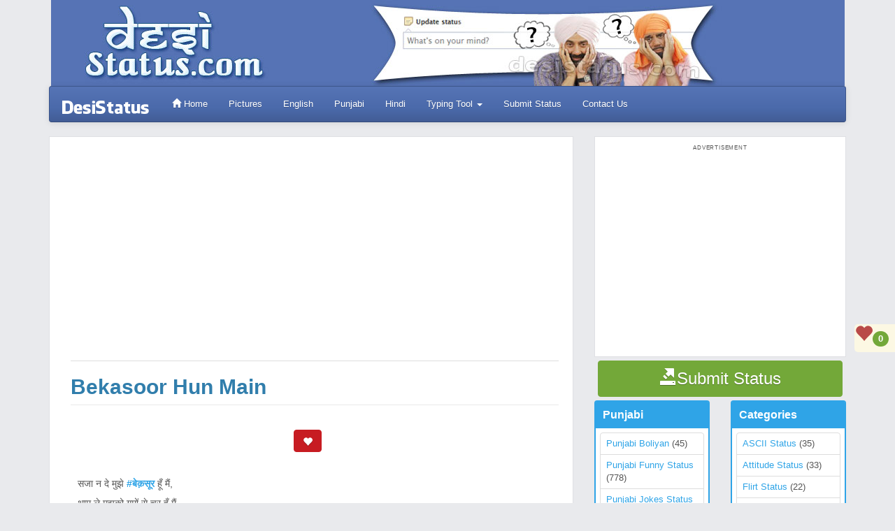

--- FILE ---
content_type: text/html; charset=UTF-8
request_url: https://www.desistatus.com/view.php?status=bekasoor-hun-main
body_size: 5746
content:
<!DOCTYPE html PUBLIC "-//W3C//DTD XHTML 1.0 Transitional//EN" "http://www.w3.org/TR/xhtml1/DTD/xhtml1-transitional.dtd">
<html xmlns="http://www.w3.org/1999/xhtml" dir="ltr" lang="en-US" xmlns:fb="http://ogp.me/ns/fb#>
<head profile="http://gmpg.org/xfn/11" prefix="og: http://ogp.me/ns# fb: http://ogp.me/ns/fb# desistatuscom: http://ogp.me/ns/fb/desistatuscom#">
<meta http-equiv="Content-Type" content="text/html; charset=UTF-8" />
<meta name="viewport" content="width=device-width, initial-scale=1">
<title>Bekasoor Hun Main - Hindi Shayari Status | DesiStatus.com</title>
<meta name="description" content="Status in Hindi Shayari category:  सजा न दे मुझे #बेक़सूर हूँ मैं, थाम ले मुझको ग़मों से..." />
<link rel="canonical" href="https://www.desistatus.com/view.php?status=bekasoor-hun-main" />
<link rel="stylesheet" href="https://www.desistatus.com/js/bootstrap.min.css" type="text/css" media="screen" />
<link rel="stylesheet" href="https://www.desistatus.com/themes/desiv2/style.css" type="text/css" media="screen" />
<link rel="shortcut icon" href="https://www.desistatus.com/favicon.ico" type="image/x-icon" />
<link rel="icon" href="https://www.desistatus.com/favicon.ico" type="image/x-icon" />
<meta property="og:url" content="https://www.desistatus.com/view.php?status=bekasoor-hun-main" />
<meta property="og:type" content="desistatusdotcom:status" />
<meta property="og:title" content="Bekasoor Hun Main - Hindi Shayari Status | DesiStatus.com" />
<meta property="og:description" content="Status in Hindi Shayari category:  सजा न दे मुझे #बेक़सूर हूँ मैं, थाम ले मुझको ग़मों से..." />
<meta property="og:site_name" content="DesiStatus.com"/>
<meta property="og:image"  content="" />
<meta property="fb:admins" content="1574095577" />
<meta property="fb:app_id" content="290900111009988" />
<meta name="google-site-verification" content="bOwXuxVmVB1yJrNyy0EKwkDTrHZ9sfm92e4ofmAMVJs" />
<meta name="msvalidate.01" content="03AD38EE02AEAA54EA84083F37113169" />
<script async src="//pagead2.googlesyndication.com/pagead/js/adsbygoogle.js"></script>
<script>
	(adsbygoogle = window.adsbygoogle || []).push({
		google_ad_client: "ca-pub-7728610736847813",
		enable_page_level_ads: true
	});
</script>
</head>
<body>
<div class="container">
<header class="masthead hidden-sm hidden-xs">
	<div class="row">
	<h1 class="text-center"><img src="https://www.desistatus.com/images/desi-banner.jpg" alt="desistatus.com"/></h1>
	</div>
</header>
<nav class="navbar navbar-inverse">
	<div class="container-fluid">
    <div class="navbar-header">
		<button type="button" class="navbar-toggle collapsed" data-toggle="collapse" data-target=".navbar-collapse">
        <!--<span class="sr-only">Toggle navigation</span>-->
			<span class="icon-bar"></span>
			<span class="icon-bar"></span>
			<span class="icon-bar"></span>
		</button>
		<a class="navbar-brand" href="https://www.desistatus.com/" ><img src="https://www.desistatus.com/images/logo.png"></a>
	</div>	  
	<div class="navbar-collapse collapse" id="ds-navbar-collapse">
		<ul class="nav navbar-nav">
		<li><a href="https://www.desistatus.com/"><span class="glyphicon glyphicon-home"></span> Home</a></li>
		<li><a href="https://www.desistatus.com/pic/">Pictures</a></li>
		<li><a href="https://www.desistatus.com/category.php?cats=status">English</a></li>
		<li><a href="https://www.desistatus.com/category.php?cats=punjabi-status">Punjabi</a></li>
		<li><a href="https://www.desistatus.com/category.php?cats=hindi-status">Hindi</a></li>
      <li class="dropdown">
          <a href="#" class="dropdown-toggle" data-toggle="dropdown" role="button" aria-expanded="false">Typing Tool <span class="caret"></span></a>
          <ul class="dropdown-menu" role="menu">
			<li><a href="http://www.desistatus.com/type-in-punjabi/">Type in Punjabi</a></li>
			<li><a href="http://www.desistatus.com/type-in-hindi/">Type in Hindi</a></li>
            <li class="divider"></li>
			<li><a href="http://www.desistatus.com/type-in-indian/">Type in Other Language</a></li>
          </ul>
        </li>		
		<li><a href="https://www.desistatus.com/page/submit-status/">Submit Status</a></li>
		<li><a href="https://www.desistatus.com/page/contact-us/">Contact Us</a></li>		
		</ul>
	</div>
   </div><!-- container -->
</nav><!--nav --><div class="row">
	<div class="container">
	</div>
<div class="col-md-8 column">
	<div class="content">
	<div style="margin:0 auto;margin:10px 0;text-align:center;padding:10px 0;border-bottom:1px solid #ddd;">
			<script async src="//pagead2.googlesyndication.com/pagead/js/adsbygoogle.js"></script>
			<!-- DS-R -->
			<ins class="adsbygoogle"
				 style="display:block"
				 data-ad-client="ca-pub-7728610736847813"
				 data-ad-slot="7110908127"
				 data-ad-format="auto"></ins>
			<script>
			(adsbygoogle = window.adsbygoogle || []).push({});
			</script>
	</div>
	<div class="page-header">
	<h2>Bekasoor Hun Main</h2>
	</div>
	<div class="entry"><div class="spacer"></div><div class="fblike"><fb:like href="http://www.desistatus.com/view.php?status=bekasoor-hun-main" send="false" layout="box_count" width="150" show_faces="false"></fb:like></div>
		<button class="fav btn btn-danger aligncenter" rel="tooltip" data-toggle="tooltip" title="Add to Favorites" id="8921"><i class="glyphicon glyphicon-heart"></i></button>
		<div class="clearfix"></div>
		<div class="fb-quotable"><p>
	सजा न दे मुझे <a href="https://www.desistatus.com/hashtag/बेक़सूर/"><strong>#बेक़सूर</strong></a> हूँ मैं,<br />
	थाम ले मुझको ग़मों से चूर हूँ मैं,<br />
	तेरी दूरी ने कर दिया है पागल मुझे,<br />
	और लोग कहते हैं कि मगरूर हूँ मैं !!!</p></div><div class="clearfix"></div>		<div class="spacer"></div>
		<div class="alignleft">
			<a data-text="Hey check this: Bekasoor Hun Main" data-link="http://www.desistatus.com/view.php?status=bekasoor-hun-main" class="btn btn-sm btn-success whatsapp whatsapp_btn whatsapp_btn_small" rel="nofollow"> Share</a>
		</div>
				<div class="alignleft" id="email-8921">
			<a class="email btn btn-sm btn-primary" id="mail-8921" data-id="8921" rel="nofollow"><span class="glyphicon glyphicon-envelope" aria-hidden="true" style="font-size:16px;"></span> Send via Mail</a><span class="item"><em></em><span class="count">0</span><i></i></span>
		</div>
		<div class="alignleft">
			<a class="gImg btn btn-sm btn-warning" data-id="8921" rel="nofollow"><span class="glyphicon glyphicon-picture" aria-hidden="true" style="font-size:16px;"></span> Generate Image</a>
		</div>
	<div class="clearfix"></div>
	<p class="postmetadata"><span class="glyphicon glyphicon-user aria-hidden="true" style="font-size:14px;"></span> <span class="sendor">Status sent by: <a href="https://www.desistatus.com/statusby.php?user=sweety" class="label label-warning label-as-badge">Sweety</a></span><span class="alignright"><span class="glyphicon glyphicon-folder-open" aria-hidden="true" style="font-size:14px;"></span> &nbsp;<a href="https://www.desistatus.com/category.php?cat=hindi-shayari-status" class="label label-info label-as-badge" rel="tooltip" data-toggle="tooltip" title="Browse all status in category">Hindi Shayari Status</a></span></p>
		<div class="clearfix"></div>
		<div class="fb-quote"></div>
		<div class="fb-send" data-href="http://www.desistatus.com/view.php?status=bekasoor-hun-main" data-layout="button_count"></div>		
		<div class="fb-like" data-href="http://www.desistatus.com/view.php?status=bekasoor-hun-main" data-layout="button_count" data-width="235" data-action="like" data-show-faces="true" data-share="true" style="margin-left:30px;"></div>
	<div class="spacer"></div>
		<script async src="//pagead2.googlesyndication.com/pagead/js/adsbygoogle.js"></script>
		<ins class="adsbygoogle"
			 style="display:block"
			 data-ad-format="autorelaxed"
			 data-ad-client="ca-pub-7728610736847813"
			 data-ad-slot="8175519053"></ins>
		<script>
			 (adsbygoogle = window.adsbygoogle || []).push({});
		</script>
	<div class="spacer"></div>
		<div class="clearfix"></div>
	<div class="row">
		<div class="col-md-12 col-sm-12 column" style="margin:10px 0;padding:10px; border-top:1px solid #ddd;border-bottom:1px solid #ddd;text-align:center;min-width:250px;">
		<script async src="//pagead2.googlesyndication.com/pagead/js/adsbygoogle.js"></script>
		<!-- DS-R -->
		<ins class="adsbygoogle"
			 style="display:block"
			 data-ad-client="ca-pub-7728610736847813"
			 data-ad-slot="7110908127"
			 data-ad-format="rectangle"></ins>
		<script>
		(adsbygoogle = window.adsbygoogle || []).push({});
		</script>
		</div>	
	</div>
	<div class="row">		
		<div class="col-md-12 col-xs-12">
			<h2 class="pull-left">You May Also Like</h2>
		</div>
	<div class="col-md-4 col-sm-4 col-xs-6"><div class="panel panel-primary" style="min-height:200px;">				<img src="https://www.desistatus.com/uploads/2017/201704-hote-agar-paas-to.jpg" class="panel-img-top img-responsive" width="200" border=0 style="width:100%;max-height:160px" />
    			<div class="panel-body" style="height:60px;margin:0;padding:0;min-height:60px;max-height:60px;overflow:hidden;">
					<div style="padding:0 5px;">
					<h4><a href="https://www.desistatus.com/view.php?status=hote-agar-paas-to">Hote Agar Paas To</a></h4>
					</div>
				</div>
			</div>
		</div>
	<div class="col-md-4 col-sm-4 col-xs-6"><div class="panel panel-primary" style="min-height:200px;">				<img src="https://www.desistatus.com/uploads/2018/201809-kuchh-kar-ke-dekhiye_300.jpg" class="panel-img-top img-responsive" width="200" border=0 style="width:100%;max-height:160px" />
    			<div class="panel-body" style="height:60px;margin:0;padding:0;min-height:60px;max-height:60px;overflow:hidden;">
					<div style="padding:0 5px;">
					<h4><a href="https://www.desistatus.com/view.php?status=kuchh-kar-ke-dekhiye">Kuchh kar ke dekhiye</a></h4>
					</div>
				</div>
			</div>
		</div>
	<div class="col-md-4 col-sm-4 col-xs-6"><div class="panel panel-primary" style="min-height:200px;">				<img src="https://www.desistatus.com/uploads/2017/201703-imtihaan-aur-bhi-hain.jpg" class="panel-img-top img-responsive" width="200" border=0 style="width:100%;max-height:160px" />
    			<div class="panel-body" style="height:60px;margin:0;padding:0;min-height:60px;max-height:60px;overflow:hidden;">
					<div style="padding:0 5px;">
					<h4><a href="https://www.desistatus.com/view.php?status=imtihaan-aur-bhi-hain">Imtihaan aur bhi hain</a></h4>
					</div>
				</div>
			</div>
		</div>
	<div class="col-md-4 col-sm-4 col-xs-6"><div class="panel panel-primary" style="min-height:200px;">				<img src="https://www.desistatus.com/uploads/2018/201810-dil-se-door-nahi_300.jpg" class="panel-img-top img-responsive" width="200" border=0 style="width:100%;max-height:160px" />
    			<div class="panel-body" style="height:60px;margin:0;padding:0;min-height:60px;max-height:60px;overflow:hidden;">
					<div style="padding:0 5px;">
					<h4><a href="https://www.desistatus.com/view.php?status=dil-se-door-nahi">Dil se door nahi</a></h4>
					</div>
				</div>
			</div>
		</div>
	<div class="col-md-4 col-sm-4 col-xs-6"><div class="panel panel-primary" style="min-height:200px;">				<img src="https://www.desistatus.com/uploads/2019/201905-mil-jaye-tum-jaisa_300.jpg" class="panel-img-top img-responsive" width="200" border=0 style="width:100%;max-height:160px" />
    			<div class="panel-body" style="height:60px;margin:0;padding:0;min-height:60px;max-height:60px;overflow:hidden;">
					<div style="padding:0 5px;">
					<h4><a href="https://www.desistatus.com/view.php?status=mil-jaye-tum-jaisa">Mil Jaye Tum Jaisa</a></h4>
					</div>
				</div>
			</div>
		</div>
	<div class="col-md-4 col-sm-4 col-xs-6"><div class="panel panel-primary" style="min-height:200px;">				<img src="https://www.desistatus.com/uploads/2017/201704-ye-duniya-wo-nahi.jpg" class="panel-img-top img-responsive" width="200" border=0 style="width:100%;max-height:160px" />
    			<div class="panel-body" style="height:60px;margin:0;padding:0;min-height:60px;max-height:60px;overflow:hidden;">
					<div style="padding:0 5px;">
					<h4><a href="https://www.desistatus.com/view.php?status=ye-duniya-wo-nahi">Ye Duniya Wo Nahi</a></h4>
					</div>
				</div>
			</div>
		</div>
		</div>
		
</div>
<div class="clearfix"></div>
	<h2>Leave a Comment</h2>
	<fb:comments href="https://www.desistatus.com/view.php?status=bekasoor-hun-main" num_posts="3"></fb:comments>
	</div><!-- content -->
</div><!--column -->
<div class="col-md-4 column">
		<div class="ads content" style="text-align:center;padding: 10px 0;">
		<span class="ad-title">ADVERTISEMENT</span>
			<!-- DS 336�280 -->
			<ins class="adsbygoogle"
				 style="display:inline-block;width:336px;height:280px"
				 data-ad-client="ca-pub-7728610736847813"
				 data-ad-slot="8816706924"></ins>
			<script>
			(adsbygoogle = window.adsbygoogle || []).push({});
			</script>
		</div>
		<div style="margin:0 auto;padding:5px 5px;text-align:center;text-shadow:0;"><a class="btn btn-large btn-success btn-block" href="https://www.desistatus.com/page/submit-status/"><font size="5"><span class="glyphicon glyphicon-export "></span>Submit Status</font></a>
		</div>
	<div class="row">
		<div class="col-md-6 column">
			<div class="panel panel-primary">
				<div class="panel-heading"><h2 class="panel-title">Punjabi</h2></div>
				<div class="panel-body">
					<ul class="list-group">
					<li class="list-group-item"><a href="https://www.desistatus.com/category.php?cat=punjabi-boliyan">Punjabi Boliyan</a> (45)</li><li class="list-group-item"><a href="https://www.desistatus.com/category.php?cat=punjabi-funny-status">Punjabi Funny Status</a> (778)</li><li class="list-group-item"><a href="https://www.desistatus.com/category.php?cat=punjabi-jokes-status">Punjabi Jokes Status</a> (245)</li><li class="list-group-item"><a href="https://www.desistatus.com/category.php?cat=punjabi-love-status">Punjabi Love Status</a> (390)</li><li class="list-group-item"><a href="https://www.desistatus.com/category.php?cat=punjabi-sad-status">Punjabi Sad Status</a> (1160)</li><li class="list-group-item"><a href="https://www.desistatus.com/category.php?cat=punjabi-shayari-status">Punjabi Shayari Status</a> (422)</li><li class="list-group-item"><a href="https://www.desistatus.com/category.php?cat=punjabi-songs-status">Punjabi Songs Lyrics</a> (190)</li><li class="list-group-item"><a href="https://www.desistatus.com/category.php?cat=punjabi-status">Punjabi Status</a> (1149)</li>					</ul>
				</div>
			</div>
			<div class="panel panel-primary">
				<div class="panel-heading"><h2 class="panel-title">Hindi</h2></div>
				<div class="panel-body">
					<ul class="list-group">
					<li class="list-group-item"><a href="https://www.desistatus.com/category.php?cat=hindi-funny-status">Hindi Funny Status</a> (820)</li><li class="list-group-item"><a href="https://www.desistatus.com/category.php?cat=hindi-jokes-status">Hindi Jokes Status</a> (568)</li><li class="list-group-item"><a href="https://www.desistatus.com/category.php?cat=hindi-love-status">Hindi Love Status</a> (278)</li><li class="list-group-item"><a href="https://www.desistatus.com/category.php?cat=hindi-sad-status">Hindi Sad Status</a> (810)</li><li class="list-group-item"><a href="https://www.desistatus.com/category.php?cat=hindi-shayari-status">Hindi Shayari Status</a> (1164)</li><li class="list-group-item"><a href="https://www.desistatus.com/category.php?cat=hindi-songs-lyrics">Hindi Songs Lyrics</a> (4)</li><li class="list-group-item"><a href="https://www.desistatus.com/category.php?cat=hindi-status">Hindi Status</a> (293)</li>					</ul>
				</div>
			</div>
			<div class="panel panel-primary">
				<div class="panel-heading"><h2 class="panel-title">Other Language</h2></div>
				<div class="panel-body">
					<ul class="list-group">
					<li class="list-group-item"><a href="https://www.desistatus.com/category.php?cat=haryanvi-status">Haryanvi Status</a> (17)</li><li class="list-group-item"><a href="https://www.desistatus.com/category.php?cat=marathi-status">Marathi Status</a> (13)</li>					</ul>
				</div>
			</div>
			<div class="panel panel-primary">
				<div class="panel-heading"><h2 class="panel-title">Typing Tools</h2></div>
				<div class="panel-body">
					<ul class="list-group">
					<li class="list-group-item"><a href="https://www.desistatus.com/type-in-punjabi/" title="Type in Punjabi & Update Status on Facebook">Type in Punjabi</a></li>
					<li class="list-group-item"><a href="https://www.desistatus.com/type-in-hindi/" title="Type in Hindi & Update Status on Facebook">Type in Hindi</a></li>
					<li class="list-group-item"><a href="https://www.desistatus.com/type-in-indian/" title="Type in Indian Languages & Update as Status on Facebook">Other Indian Language</a></li>
					</ul>
				</div>
			</div>			
		</div>
		<div class="col-md-6 column">				
			<div class="panel panel-primary">	
				<div class="panel-heading"><h2 class="panel-title">Categories</h2></div>
				<div class="panel-body">
					<ul class="list-group">
					<li class="list-group-item"><a href="https://www.desistatus.com/category.php?cat=ascii-status">ASCII Status</a> (35)</li><li class="list-group-item"><a href="https://www.desistatus.com/category.php?cat=attitude-status">Attitude Status</a> (33)</li><li class="list-group-item"><a href="https://www.desistatus.com/category.php?cat=flirt-status">Flirt Status</a> (22)</li><li class="list-group-item"><a href="https://www.desistatus.com/category.php?cat=friendship-status">Friendship Status</a> (120)</li><li class="list-group-item"><a href="https://www.desistatus.com/category.php?cat=funny-status">Funny Status</a> (153)</li><li class="list-group-item"><a href="https://www.desistatus.com/category.php?cat=girls-status">Girls Status</a> (20)</li><li class="list-group-item"><a href="https://www.desistatus.com/category.php?cat=good-day-status">Good Day Status</a> (15)</li><li class="list-group-item"><a href="https://www.desistatus.com/category.php?cat=good-luck-status">Good Luck Status</a> (8)</li><li class="list-group-item"><a href="https://www.desistatus.com/category.php?cat=good-morning-status">Good Morning Status</a> (52)</li><li class="list-group-item"><a href="https://www.desistatus.com/category.php?cat=good-night-status">Good Night Status</a> (25)</li><li class="list-group-item"><a href="https://www.desistatus.com/category.php?cat=inspirational-status">Inspirational Status</a> (252)</li><li class="list-group-item"><a href="https://www.desistatus.com/category.php?cat=insult-status">Insult Status</a> (37)</li><li class="list-group-item"><a href="https://www.desistatus.com/category.php?cat=jokes-status">Jokes Status</a> (85)</li><li class="list-group-item"><a href="https://www.desistatus.com/category.php?cat=love-status">Love Status</a> (208)</li><li class="list-group-item"><a href="https://www.desistatus.com/category.php?cat=miss-you-status">Miss You Status</a> (53)</li><li class="list-group-item"><a href="https://www.desistatus.com/category.php?cat=new-year">New Year Status</a> (33)</li><li class="list-group-item"><a href="https://www.desistatus.com/category.php?cat=quotes-status">Quotes Status</a> (28)</li><li class="list-group-item"><a href="https://www.desistatus.com/category.php?cat=relationship-status">Relationship Status</a> (104)</li><li class="list-group-item"><a href="https://www.desistatus.com/category.php?cat=romantic-status">Romantic Status</a> (16)</li><li class="list-group-item"><a href="https://www.desistatus.com/category.php?cat=rose-day">Rose Day Status</a> (7)</li><li class="list-group-item"><a href="https://www.desistatus.com/category.php?cat=sad-status">Sad Status</a> (39)</li><li class="list-group-item"><a href="https://www.desistatus.com/category.php?cat=sorry-status">Sorry Status</a> (7)</li><li class="list-group-item"><a href="https://www.desistatus.com/category.php?cat=spiritual">Spiritual Status</a> (14)</li><li class="list-group-item"><a href="https://www.desistatus.com/category.php?cat=user-submitted">User Submitted Status</a> (11)</li><li class="list-group-item"><a href="https://www.desistatus.com/category.php?cat=valentines-day">Valentines Day Status</a> (24)</li>					</ul>			
				</div>
			</div>
		</div>
	</div>
	<div class="panel panel-info">
		<div class="panel-heading"><h2 class="panel-title">Search</h2></div>
		<div class="panel-body aligncenter">
			<div class="row">
  <div class="col-lg-10">
		<form method="get" id="searchform" action="https://www.desistatus.com/search.php" class="form-inline">	
		<div class="input-group">
			<span class="input-group-addon" id="basic-addon1"><span class="glyphicon glyphicon-search"></span></span>
			<input type="text" id="searchfor" name="s" class="form-control" placeholder="Search for..." size="30">
			<span class="input-group-btn">
			<button type="submit" class="btn btn-info" id="searchsubmit" >Go</button>
			</span>
		</div>	
		</form>		
	</div><!-- /.col-lg-6 -->
</div><!-- /.row -->		</div>
	</div>

	<div>
		<div class="row"><div class="col-lg-6 col-md-6 col-sm-6 col-xs-6"><a href="http://www.picdesi.com" target="_blank"><img src="https://www.desistatus.com/images/picdesi.jpg" width="170" height="170" alt="Desi Funny Pics" class="img-responsive" /></a></div><div class="col-lg-6 col-md-6 col-sm-6 col-xs-6"><a href="http://www.facebook.com/PuNjabiTashanCom" target="_blank" title="Punjabi Tashan"><img src="https://www.desistatus.com/images/punjabi-tashan.jpg" width="170" height="170" alt="Punjabi Tashan" class="img-responsive" /></a></div></div> 	</div>

	<div class="row">
		<div class="col-md-6 column">
				<div class="panel panel-success">
				<div class="panel-heading"><h2 class="panel-title">Our Team</h2></div>
				<div class="panel-body">				
					<ul class="list-group">
					<li class="list-group-item"><a href="https://www.desistatus.com/user/mickie/">MICKIE</a> <span class="label label-primary">Admin</span></li>
					<li class="list-group-item"><a href="https://www.desistatus.com/user/vehlad/">VEHLAD</a> <span class="label label-primary">Admin</span></li>
					<li class="list-group-item"><a href="https://www.desistatus.com/user/sweety/">ANU SANDHU</a> <span class="label label-primary">Mod.</span></li>
					</ul>
				</div>
				</div>
			<div class="panel panel-info">
			<div class="panel-heading"><h2 class="panel-title">Pages</h2></div>
			<div class="panel-body">
				<ul class="list-group">
				<li class="list-group-item"><a href="https://www.desistatus.com/page/submit-status/">Submit Status</a></li>
				<li class="list-group-item"><a href="https://www.desistatus.com/page/contact-us/">Contact Us</a></li>
				<li class="list-group-item"><a href="https://www.desistatus.com/page/privacy-policy/">Privacy Policy</a></li>
				<li class="list-group-item"><a href="https://www.desistatus.com/page/copyright-policy/">Copyright Policy</a></li>
				</ul>
			</div>
			</div>				
		</div>		
		<div class="col-md-6 column">
				<div class="panel panel-warning">
				<div class="panel-heading"><h2 class="panel-title">Top Contributors</h2></div>
				<div class="panel-body">
					<ul class="list-group">
					<li class="list-group-item"><a href="https://www.desistatus.com/statusby.php?user=vehlad">Vehlad</a> <span class="label label-primary">1857</span></li><li class="list-group-item"><a href="https://www.desistatus.com/statusby.php?user=mickie">Mickie</a> <span class="label label-primary">1106</span></li><li class="list-group-item"><a href="https://www.desistatus.com/statusby.php?user=sweety">Sweety</a> <span class="label label-primary">1038</span></li><li class="list-group-item"><a href="https://www.desistatus.com/statusby.php?user=s-s-mishra">S S Mishra</a> <span class="label label-primary">921</span></li><li class="list-group-item"><a href="https://www.desistatus.com/statusby.php?user=amar-aulakh">Amar Aulakh</a> <span class="label label-primary">730</span></li><li class="list-group-item"><a href="https://www.desistatus.com/statusby.php?user=kulwinder-singh">Kulwinder Singh</a> <span class="label label-primary">186</span></li><li class="list-group-item"><a href="https://www.desistatus.com/statusby.php?user=amit-shira">Amit Shira</a> <span class="label label-primary">167</span></li><li class="list-group-item"><a href="https://www.desistatus.com/statusby.php?user=rohit-mittal">Rohit Mittal</a> <span class="label label-primary">141</span></li>					<li><a class="btn btn-sm btn-block btn-warning" href="https://www.desistatus.com/page/contributors/">All Contributors</a>
					</li>
					</ul>					
				</div>
				</div>
		</div>
	</div><!--row -->
	<div class="row">
		<div class="col-md-12 column">
			<div class="panel panel-primary">
				<div class="panel-heading"><h2 class="panel-title">Like/Share Our Page</h2></div>
				<div class="panel-body" style="clear:both;width:300px;height:250px;overflow:hidden;">	
					<div class="fb-page" data-href="https://www.facebook.com/DesiStatusCom/" data-tabs="" data-width="300" data-height="" data-small-header="false" data-adapt-container-width="true" data-hide-cover="false" data-show-facepile="true"><blockquote cite="https://www.facebook.com/DESISTATUS.Official/" class="fb-xfbml-parse-ignore"><a href="https://www.facebook.com/DESISTATUS.Official/">DESI Status</a></blockquote></div>
				</div>
			</div>
		</div>
	</div>
</div>	</div><!--row -->
<div class="clear"></div>
<div id="toTop"><i class="glyphicon glyphicon-arrow-up gi-2x"></i></div>
<form name="fav" method="post" action="https://www.desistatus.com/fav/">
    <input type="hidden" id="myfavs" name="myfavs" value="">
<div class="fav-toggle bg-warning"><i class="glyphicon glyphicon-heart gi-2x text-danger"  id="iheart"></i><span class="favCount label label-success label-as-badge"></span></div>
</form>
<div id="footer">
	<p>Copyright &#169; 2011 - 2026 <a href="https://www.desistatus.com/">DesiStatus.com</a> | <a href="https://www.desistatus.com/page/privacy-policy/">Privacy Policy</a> | <a href="https://www.desistatus.com/page/contact-us/">Contact Us</a> | We are not affiliated to Facebook.com in anyway</p>
    <div class="alignright" style="float:right; overflow: hidden;">
	</div>
</div>
</div>
<script type="text/javascript" src="https://www.desistatus.com/js/script.js"></script>
<script type="text/javascript" src="https://www.desistatus.com/js/sload.js"></script>
<div id="fb-root"></div>
<script>(function(d, s, id) {
  var js, fjs = d.getElementsByTagName(s)[0];
  if (d.getElementById(id)) return;
  js = d.createElement(s); js.id = id;
  js.async=true; js.src = "//connect.facebook.net/en_GB/sdk.js#xfbml=1&version=v2.6";
  fjs.parentNode.insertBefore(js, fjs);
}(document, 'script', 'facebook-jssdk'));</script>
<script type="text/javascript">
  var _gaq = _gaq || [];
  _gaq.push(['_setAccount', 'UA-39687968-1']);
  _gaq.push(['_trackPageview']);
  (function() {
    var ga = document.createElement('script'); ga.type = 'text/javascript'; ga.async = true;
    ga.src = ('https:' == document.location.protocol ? 'https://ssl' : 'http://www') + '.google-analytics.com/ga.js';
    var s = document.getElementsByTagName('script')[0]; s.parentNode.insertBefore(ga, s);
  })();
</script>
<script async src="//pagead2.googlesyndication.com/pagead/js/adsbygoogle.js"></script>
</body>
</html>

--- FILE ---
content_type: text/html; charset=utf-8
request_url: https://www.google.com/recaptcha/api2/aframe
body_size: 250
content:
<!DOCTYPE HTML><html><head><meta http-equiv="content-type" content="text/html; charset=UTF-8"></head><body><script nonce="CMtlNmfwBMhWYS7YHDSgYw">/** Anti-fraud and anti-abuse applications only. See google.com/recaptcha */ try{var clients={'sodar':'https://pagead2.googlesyndication.com/pagead/sodar?'};window.addEventListener("message",function(a){try{if(a.source===window.parent){var b=JSON.parse(a.data);var c=clients[b['id']];if(c){var d=document.createElement('img');d.src=c+b['params']+'&rc='+(localStorage.getItem("rc::a")?sessionStorage.getItem("rc::b"):"");window.document.body.appendChild(d);sessionStorage.setItem("rc::e",parseInt(sessionStorage.getItem("rc::e")||0)+1);localStorage.setItem("rc::h",'1768926569273');}}}catch(b){}});window.parent.postMessage("_grecaptcha_ready", "*");}catch(b){}</script></body></html>